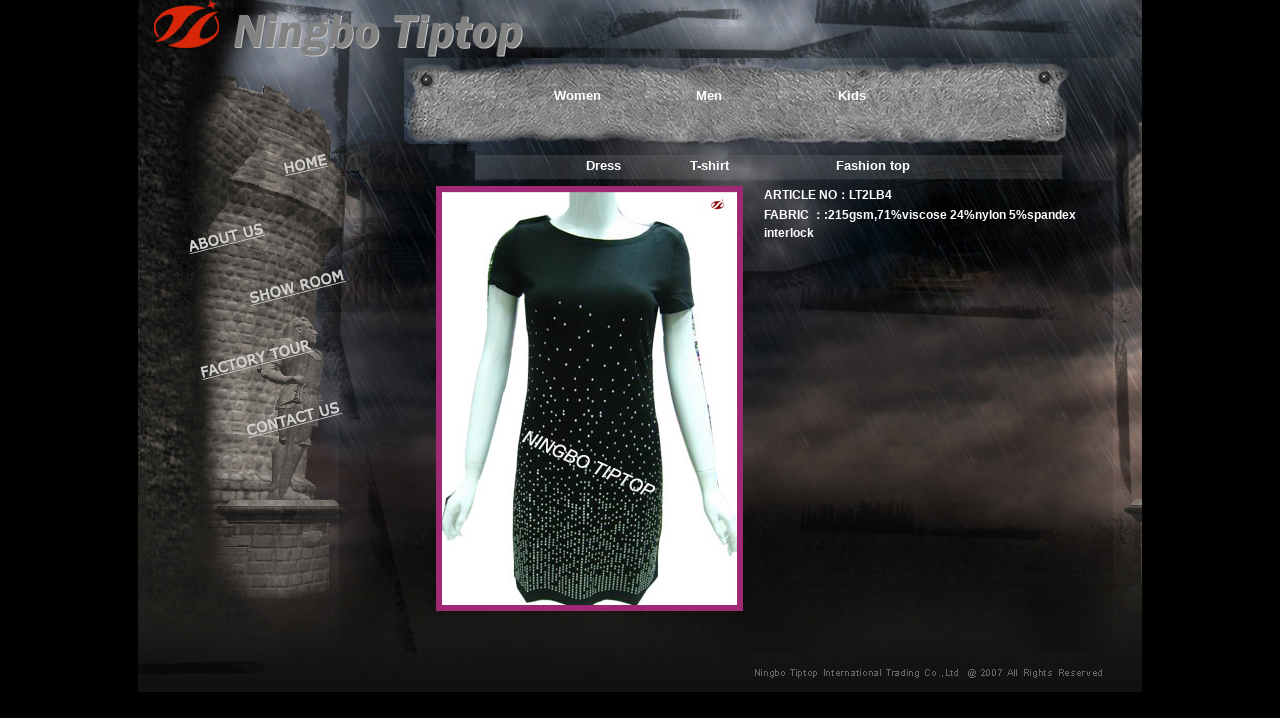

--- FILE ---
content_type: text/html
request_url: http://tiptop-nb.com/proinfo.asp?Type=0&id=87&NodeCode=00020003
body_size: 1735
content:

<html>
<head>
<meta http-equiv="Content-Type" content="text/html; charset=gb2312">
<title>===[联系我们-99公司开户 - 联系电话18108888862 (99贵宾客服)]===</title>
<link href="Css/main_en.css" rel="stylesheet" type="text/css">
<style type="text/css">
<!--
body {
	background-color: #000000;
}
.STYLE1 {	color: #FFFFFF;
	font-weight: bold;
}
.STYLE2 {color: #FFFFFF}
-->
</style></head>

<body>
<table width="120" border="0" align="center" cellpadding="0" cellspacing="0">
  <tr>
    <td height="713" align="center" valign="top"><table id="__01" width="1019" height="255" border="0" cellpadding="0" cellspacing="0">
      <tr>
        <td width="1021" height="255"><table width="1004" height="692" border="0" align="center" cellpadding="0" cellspacing="0" id="__01">
          <tr>
            <td colspan="2"><img src="images/products_01.jpg" width="1004" height="60" alt=""></td>
          </tr>
          <tr>
            <td><img src="images/products_02.jpg" alt="" width="254" height="126" border="0" usemap="#Map"></td>
            <td width="750" height="87" class="t"><table width="750" height="126" border="0" cellpadding="0" cellspacing="0"  background="images/products_03.jpg">
  <tr>
    <td height="122" align="left" valign="baseline">
      <table width="57%" border="0" align="center" cellpadding="0" cellspacing="0">
        <tr>
          
          <td width="33%" height="71" align="left"><a href="Products.asp?NodeCode=0002">
            Women
          </a></td>
          
          <td width="33%" height="71" align="left"><a href="Products.asp?NodeCode=0001">
            Men
          </a></td>
          
          <td width="33%" height="71" align="left"><a href="Products.asp?NodeCode=0003">
            Kids
          </a></td>
          
        </tr>
		</table>
		<table width="57%" border="0" align="center" cellpadding="0" cellspacing="0">
        
        <tr>
          <td height="40"><table width="100%" border="0" cellspacing="0" cellpadding="0">
              <tr>
                <td height="20" valign="top"><table width="100%" border="0" cellspacing="0" cellpadding="0">
                    <tr>
                      
                      <td height="42" align="center" valign="bottom"><a href="Products.asp?NodeCode=00020003">
                        <Font Color=ffffff><B>Dress</b></Font>
                      </a></td>
                      
                      <td height="42" align="center" valign="bottom"><a href="Products.asp?NodeCode=00020001">
                        T-shirt
                      </a></td>
                      
                      <td height="42" align="center" valign="bottom"><a href="Products.asp?NodeCode=00020002">
                        Fashion top
                      </a></td>
                      
                    </tr>
                </table></td>
              </tr>
          </table></td>
        </tr>
        
      </table></td>
  </tr>
</table>







</td>
          </tr>
          
          <tr>
            <td><a href="fa.asp"><img src="images/products_05.jpg" alt="" width="254" height="439" border="0" usemap="#Map2"></a></td>
            <td width="750" height="439" valign="top" background="images/products_06.jpg"><table width="90%" border="0" align="center" cellpadding="0" cellspacing="0">
              <tr>
                <td height="33" class="text">
                    <table width="100%" border="0" align="center" cellpadding="0" cellspacing="0">
                      <tr>
                        <td valign="top"><table width="100%" border="0" cellspacing="0" cellpadding="0">
                          <tr>
                            <td width="307" align="center"><img src=/uploadfile/image/20160106/20160106161638473847.jpg  border='0' >                            </td>
                            <td width="342" align="left" valign="top"><table width="100%" border="0" cellspacing="0" cellpadding="0">
                                <tr>
                                  <td height="20" valign="top" class="text2"><b><span class="STYLE2">ARTICLE NO：</span>LT2LB4</b></td>
                                </tr>
                                <tr>
                                  <td height="20" valign="top" class="text2"><b><span class="STYLE2">FABRIC ：</span>:215gsm,71%viscose 24%nylon 5%spandex interlock </b></td>
                                </tr>
                                <tr>
                                  <td height="20" valign="top" class="text2">&nbsp;</td>
                                </tr>
                                <tr>
                                  <td height="20" valign="top">&nbsp;</td>
                                </tr>
                            </table></td>
                          </tr>
                        </table></td>
                      </tr>
                    </table>
                  </td>
              </tr>
            </table></td>
          </tr>
          <tr>
            <td colspan="2"><img src="images/products_07.jpg" width="1004" height="67" alt=""></td>
          </tr>
        </table></td>
      </tr>
    </table>
    <br /></td>
  </tr>
</table>

<map name="Map"><area shape="rect" coords="132,92,205,122" href="default.Asp">
</map>
<map name="Map2">
<area shape="poly" coords="98,34" href="#"><area shape="poly" coords="128,31,48,48,52,70,127,53" href="About.Asp">
<area shape="poly" coords="108,105,201,78,215,100,117,123" href="Showroom.Asp">
<area shape="poly" coords="58,177" href="#"><area shape="poly" coords="167,150,57,173,65,197,173,165" href="fact.Asp">
<area shape="poly" coords="105,237,199,212,205,236,112,254" href="Contact.Asp">
</map></body>
</html>









--- FILE ---
content_type: text/css
request_url: http://tiptop-nb.com/Css/main_en.css
body_size: 526
content:
BODY {	
        FONT-SIZE: 9pt; MARGIN: 0px; COLOR: #ffffff; FONT-FAMILY:"Arial";
		SCROLLBAR-FACE-COLOR: #ffffff; SCROLLBAR-HIGHLIGHT-COLOR: #ffffff; SCROLLBAR-SHADOW-COLOR: #ffffff; SCROLLBAR-3DLIGHT-COLOR: #ffffff; SCROLLBAR-TRACK-COLOR: #ffffff;SCROLLBAR-DARKSHADOW-COLOR: #D9E0EA
}

TABLE {
	FONT-SIZE: 10pt; FONT-FAMILY:"Arial";
}
fontsize{
FONT-SIZE:10px;
}

td{
FONT-SIZE:12px; COLOR:#ffffff;
}
.text { font-size: 12px; line-height: 150%;font-family:"Arial"}
.text1 { font-size: 12PX;line-height: 130%;font-family:"Arial"}
.text2 { font-size: 12px; line-height: 150%;PADDING-LEFT: 15px;font-family:"Arial";COLOR: #ffffff;}
A {
	FONT-SIZE: 10pt; COLOR: #ffffff; FONT-FAMILY:"Arial"; font-weight: bold;TEXT-DECORATION: none;cursor:hand
}
A:visited {
	FONT-SIZE: 10pt; COLOR: #ffffff; FONT-FAMILY:"Arial"; font-weight: bold;TEXT-DECORATION: none
}
A:active {
	FONT-SIZE: 10pt; COLOR: #ffffff; FONT-FAMILY:"Arial"; font-weight: bold;TEXT-DECORATION: none
}
A:hover {
	FONT-SIZE: 10pt; COLOR: #F48120; FONT-FAMILY:"Arial"; font-weight: bold;TEXT-DECORATION: none
}
A.t {
	FONT-SIZE: 10pt; COLOR: #ffffff; FONT-FAMILY:"Arial"; font-weight: bold;TEXT-DECORATION: none
}
A.t:visited {
	FONT-SIZE: 10pt; COLOR: #ffffff; FONT-FAMILY:"Arial"; font-weight: bold;TEXT-DECORATION: none
}
A.t:hover {
	FONT-SIZE: 10pt; COLOR: #f48120; FONT-FAMILY:"Arial"; font-weight: bold;TEXT-DECORATION: none
}
A.t:active {
	FONT-SIZE: 10pt; COLOR: #ffffff; FONT-FAMILY:"Arial"; font-weight: bold;TEXT-DECORATION: none
}
